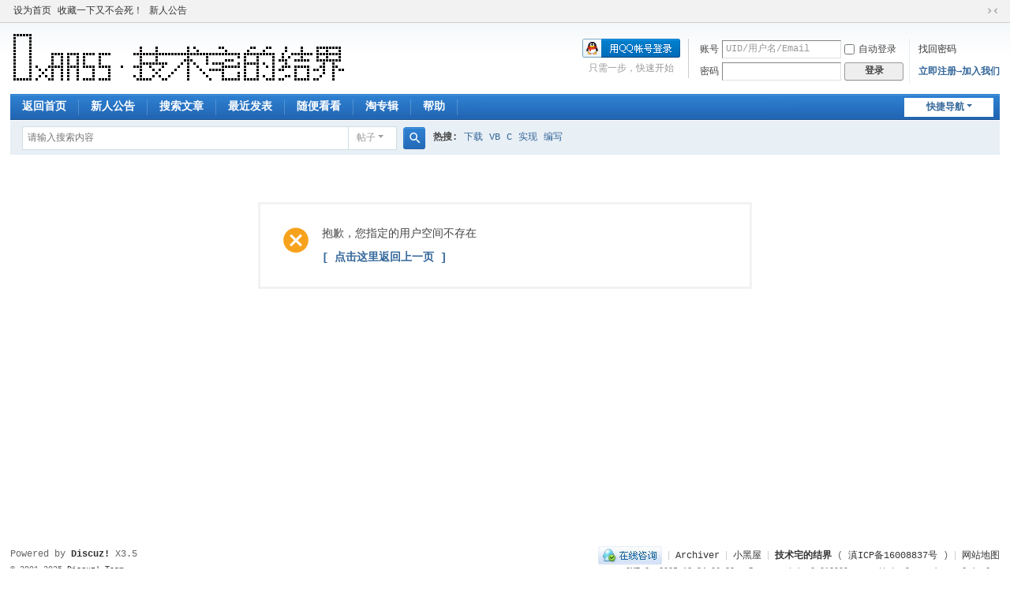

--- FILE ---
content_type: text/html; charset=utf-8
request_url: https://www.0xaa55.com/space-username-watermelon.html
body_size: 4657
content:
<!DOCTYPE html>
<html>
<head>
<meta charset="utf-8" />
<meta name="renderer" content="webkit" />
<meta http-equiv="X-UA-Compatible" content="IE=edge" />
<title>提示信息 -  技术宅的结界 -  Powered by Discuz!</title>

<meta name="keywords" content="" />
<meta name="description" content=",技术宅的结界" />
<meta name="generator" content="Discuz! X3.5" />
<meta name="author" content="Discuz! Team and Comsenz UI Team" />
<meta name="copyright" content="2001-2025 Discuz! Team." />
<meta name="MSSmartTagsPreventParsing" content="True" />
<meta http-equiv="MSThemeCompatible" content="Yes" />
<base href="https://www.0xaa55.com/" /><link rel="stylesheet" type="text/css" href="data/cache/style_3_common.css?CM2" /><link rel="stylesheet" type="text/css" href="data/cache/style_3_home_follow.css?CM2" /><script type="text/javascript">var STYLEID = '3', STATICURL = 'static/', IMGDIR = 'static/image/common', VERHASH = 'CM2', charset = 'utf-8', discuz_uid = '0', cookiepre = 'BGDI_2132_', cookiedomain = '', cookiepath = '/', showusercard = '1', attackevasive = '0', disallowfloat = 'newthread', creditnotice = '1|威望|点,2|宅币|个,3|贡献|次,4|宅之契约|份', defaultstyle = '', REPORTURL = 'aHR0cHM6Ly93d3cuMHhhYTU1LmNvbS9zcGFjZS11c2VybmFtZS13YXRlcm1lbG9uLmh0bWw=', SITEURL = 'https://www.0xaa55.com/', JSPATH = 'data/cache/', CSSPATH = 'data/cache/style_', DYNAMICURL = '';</script>
<script src="data/cache/common.js?CM2" type="text/javascript"></script>
<meta name="application-name" content="技术宅的结界" />
<meta name="msapplication-tooltip" content="技术宅的结界" />
<meta name="msapplication-task" content="name=随便看看;action-uri=https://www.0xaa55.com/portal.php;icon-uri=https://www.0xaa55.com/static/image/common/portal.ico" /><meta name="msapplication-task" content="name=论坛;action-uri=https://www.0xaa55.com/forum.php;icon-uri=https://www.0xaa55.com/static/image/common/bbs.ico" />
<meta name="msapplication-task" content="name=群组;action-uri=https://www.0xaa55.com/group.php;icon-uri=https://www.0xaa55.com/static/image/common/group.ico" /><meta name="msapplication-task" content="name=动态;action-uri=https://www.0xaa55.com/home.php;icon-uri=https://www.0xaa55.com/static/image/common/home.ico" /><link rel="stylesheet" id="css_widthauto" type="text/css" href='data/cache/style_3_widthauto.css?CM2' />
<script type="text/javascript">HTMLNODE.className += ' widthauto'</script>
<script src="data/cache/home.js?CM2" type="text/javascript"></script>
</head>

<body id="nv_home" class="pg_follow" onkeydown="if(event.keyCode==27) return false;">
<div id="append_parent"></div><div id="ajaxwaitid"></div>
<div id="toptb" class="cl">
<div class="wp">
<div class="z"><a href="javascript:;"  onclick="setHomepage('https://www.0xaa55.com/');">设为首页</a><a href="https://www.0xaa55.com/"  onclick="addFavorite(this.href, '技术宅的结界');return false;">收藏一下又不会死！</a><a href="http://www.0xaa55.com/thread-120-1-1.html" >新人公告</a></div>
<div class="y">
<a id="switchblind" href="javascript:;" onclick="toggleBlind(this)" title="开启辅助访问" class="switchblind"></a>
<a href="javascript:;" id="switchwidth" onclick="widthauto(this)" title="切换到窄版" class="switchwidth">切换到窄版</a>
</div>
</div>
</div>

<div id="hd">
<div class="wp">
<div class="hdc cl"><h2><a href="https://www.0xaa55.com/" title="技术宅的结界"><img src="misc/image/logo.png" alt="技术宅的结界" class="boardlogo" id="boardlogo" border="0" /></a></h2><script src="data/cache/logging.js?CM2" type="text/javascript"></script>
<form method="post" autocomplete="off" id="lsform" action="member.php?mod=logging&amp;action=login&amp;loginsubmit=yes&amp;infloat=yes&amp;lssubmit=yes" onsubmit="return lsSubmit();">
<div class="fastlg cl">
<span id="return_ls" style="display:none"></span>
<div class="y pns">
<table cellspacing="0" cellpadding="0">
<tr>
<td><label for="ls_username">账号</label></td>
<td><input type="text" name="username" id="ls_username" class="px vm xg1"  value="UID/用户名/Email" onfocus="if(this.value == 'UID/用户名/Email'){this.value = '';this.className = 'px vm';}" onblur="if(this.value == ''){this.value = 'UID/用户名/Email';this.className = 'px vm xg1';}" /></td>
<td class="fastlg_l"><label for="ls_cookietime"><input type="checkbox" name="cookietime" id="ls_cookietime" class="pc" value="2592000" />自动登录</label></td>
<td>&nbsp;<a href="javascript:;" onclick="showWindow('login', 'member.php?mod=logging&action=login&viewlostpw=1')">找回密码</a></td>
</tr>
<tr>
<td><label for="ls_password">密码</label></td>
<td><input type="password" name="password" id="ls_password" class="px vm" autocomplete="off" /></td>
<td class="fastlg_l"><button type="submit" class="pn vm" style="width: 75px;"><em>登录</em></button></td>
<td>&nbsp;<a href="member.php?mod=r36i5t3r" class="xi2 xw1">立即注册→加入我们</a></td>
</tr>
</table>
<input type="hidden" name="formhash" value="78710b24" />
<input type="hidden" name="quickforward" value="yes" />
<input type="hidden" name="handlekey" value="ls" />
</div>

<div class="fastlg_fm y" style="margin-right: 10px; padding-right: 10px">
<p><a href="https://www.0xaa55.com/connect.php?mod=login&op=init&referer=home.php%3Fmod%3Dspace%26username%3Dwatermelon&statfrom=login_simple"><img src="static/image/common/qq_login.gif" class="vm" alt="QQ登录" /></a></p>
<p class="hm xg1" style="padding-top: 2px;">只需一步，快速开始</p>
</div>
</div>
</form>
</div>

<div id="nv">
<a href="javascript:;" id="qmenu" onmouseover="delayShow(this, function () {showMenu({'ctrlid':'qmenu','pos':'34!','ctrlclass':'a','duration':2});showForummenu(0);})">快捷导航</a>
<ul><li id="mn_N9ec7" onmouseover="showMenu({'ctrlid':this.id,'ctrlclass':'hover','duration':2})"><a href="https://www.0xaa55.com/forum.php" hidefocus="true"  >返回首页</a></li><li id="mn_N8f40" ><a href="https://www.0xaa55.com/thread-120-1-1.html" hidefocus="true"  >新人公告</a></li><li id="mn_Nc927" ><a href="search.php?mod=forum" hidefocus="true"  >搜索文章</a></li><li id="mn_Na063" ><a href="https://www.0xaa55.com/forum.php?mod=guide&view=newthread" hidefocus="true"  >最近发表</a></li><li id="mn_portal" ><a href="https://www.0xaa55.com/portal.php" hidefocus="true" title="Portal"  >随便看看<span>Portal</span></a></li><li id="mn_forum" ><a href="https://www.0xaa55.com/forum.php?mod=collection" hidefocus="true" title="Collection"  >淘专辑<span>Collection</span></a></li><li id="mn_N0a2c" ><a href="misc.php?mod=faq" hidefocus="true" title="Help"  >帮助<span>Help</span></a></li></ul>
</div>
<ul class="p_pop h_pop" id="mn_N9ec7_menu" style="display: none"><li><a href="https://www.0xaa55.com/forum.php?gid=72" hidefocus="true" >技术宅的结界VIP专区</a></li><li><a href="https://www.0xaa55.com/forum-VIPRes-1.html" hidefocus="true" >　VIP资源</a></li><li><a href="https://www.0xaa55.com/forum-VIPTutorial-1.html" hidefocus="true" >　VIP教程</a></li><li><a href="https://www.0xaa55.com/forum.php?gid=1" hidefocus="true" >论坛互动</a></li><li><a href="https://www.0xaa55.com/forum-welcome-1.html" hidefocus="true" >　新人报到</a></li><li><a href="https://www.0xaa55.com/forum-qna-1.html" hidefocus="true" >　有问必答</a></li><li><a href="https://www.0xaa55.com/forum.php?gid=55" hidefocus="true" >计算机技术</a></li><li><a href="https://www.0xaa55.com/forum-studies-1.html" hidefocus="true" >　编程讨论</a></li><li><a href="https://www.0xaa55.com/forum-skills-1.html" hidefocus="true" >　源码分享</a></li><li><a href="https://www.0xaa55.com/forum-math-1.html" hidefocus="true" >　数学专栏</a></li><li><a href="https://www.0xaa55.com/forum-misctalks-1.html" hidefocus="true" >　其它交流</a></li><li><a href="https://www.0xaa55.com/forum.php?gid=99" hidefocus="true" >ＤＩＹ</a></li><li><a href="https://www.0xaa55.com/forum-95-1.html" hidefocus="true" >　DIY作品分享</a></li><li><a href="https://www.0xaa55.com/forum-96-1.html" hidefocus="true" >　DIY相关交流</a></li><li><a href="https://www.0xaa55.com/forum.php?gid=58" hidefocus="true" >论坛资源</a></li><li><a href="https://www.0xaa55.com/forum-devtools-1.html" hidefocus="true" >　开发工具</a></li><li><a href="https://www.0xaa55.com/forum-simpletools-1.html" hidefocus="true" >　实用工具</a></li><li><a href="https://www.0xaa55.com/forum-systemtools-1.html" hidefocus="true" >　装机工具</a></li><li><a href="https://www.0xaa55.com/forum-copies-1.html" hidefocus="true" >　搬运专区</a></li><li><a href="https://www.0xaa55.com/forum-documents-1.html" hidefocus="true" >　书籍分享</a></li><li><a href="https://www.0xaa55.com/forum-miscres-1.html" hidefocus="true" >　其它资源</a></li><li><a href="https://www.0xaa55.com/forum.php?gid=37" hidefocus="true" >闲聊区</a></li><li><a href="https://www.0xaa55.com/forum-misc-1.html" hidefocus="true" >　休闲驿站</a></li><li><a href="https://www.0xaa55.com/forum.php?gid=97" hidefocus="true" >论坛站务</a></li><li><a href="https://www.0xaa55.com/forum-reports-1.html" hidefocus="true" >　论坛站务</a></li><li><a href="https://www.0xaa55.com/forum-98-1.html" hidefocus="true" >　版主申请</a></li></ul><div id="mu" class="cl">
</div><div id="scbar" class="cl">
<form id="scbar_form" method="post" autocomplete="off" onsubmit="searchFocus($('scbar_txt'))" action="search.php?searchsubmit=yes" target="_blank">
<input type="hidden" name="mod" id="scbar_mod" value="search" />
<input type="hidden" name="formhash" value="78710b24" />
<input type="hidden" name="srchtype" value="title" />
<input type="hidden" name="srhfid" value="0" />
<input type="hidden" name="srhlocality" value="home::follow" />
<table cellspacing="0" cellpadding="0">
<tr>
<td class="scbar_icon_td"></td>
<td class="scbar_txt_td"><input type="text" name="srchtxt" id="scbar_txt" value="请输入搜索内容" autocomplete="off" x-webkit-speech speech /></td>
<td class="scbar_type_td"><a href="javascript:;" id="scbar_type" class="xg1 showmenu" onclick="showMenu(this.id)" hidefocus="true">搜索</a></td>
<td class="scbar_btn_td"><button type="submit" name="searchsubmit" id="scbar_btn" sc="1" class="pn pnc" value="true"><strong class="xi2">搜索</strong></button></td>
<td class="scbar_hot_td">
<div id="scbar_hot">
<strong class="xw1">热搜: </strong>

<a href="search.php?mod=forum&amp;srchtxt=%E4%B8%8B%E8%BD%BD&amp;formhash=78710b24&amp;searchsubmit=true&amp;source=hotsearch" target="_blank" class="xi2" sc="1">下载</a>



<a href="search.php?mod=forum&amp;srchtxt=VB&amp;formhash=78710b24&amp;searchsubmit=true&amp;source=hotsearch" target="_blank" class="xi2" sc="1">VB</a>



<a href="search.php?mod=forum&amp;srchtxt=C&amp;formhash=78710b24&amp;searchsubmit=true&amp;source=hotsearch" target="_blank" class="xi2" sc="1">C</a>



<a href="search.php?mod=forum&amp;srchtxt=%E5%AE%9E%E7%8E%B0&amp;formhash=78710b24&amp;searchsubmit=true&amp;source=hotsearch" target="_blank" class="xi2" sc="1">实现</a>



<a href="search.php?mod=forum&amp;srchtxt=%E7%BC%96%E5%86%99&amp;formhash=78710b24&amp;searchsubmit=true&amp;source=hotsearch" target="_blank" class="xi2" sc="1">编写</a>

</div>
</td>
</tr>
</table>
</form>
</div>
<ul id="scbar_type_menu" class="p_pop" style="display: none;"><li><a href="javascript:;" rel="forum" class="curtype">帖子</a></li><li><a href="javascript:;" rel="user">用户</a></li></ul>
<script type="text/javascript">
initSearchmenu('scbar', '');
</script>
</div>
</div>


<div id="wp" class="wp">
<div id="ct" class="wp cl w">
<div class="nfl">
<div class="f_c altw">
<div id="messagetext" class="alert_error">
<p>抱歉，您指定的用户空间不存在</p>
<script type="text/javascript">
if(history.length > (BROWSER.ie ? 0 : 1)) {
document.write('<p class="alert_btnleft"><a href="javascript:history.back()">[ 点击这里返回上一页 ]</a></p>');
} else {
document.write('<p class="alert_btnleft"><a href="./">[ 技术宅的结界 首页 ]</a></p>');
}
</script>
</div>
</div>
</div>
</div>	</div>
<div class="wp a_f"><script async src="//pagead2.googlesyndication.com/pagead/js/adsbygoogle.js"></script>
<!-- 页尾广告 -->
<ins class="adsbygoogle"
     style="display:inline-block;width:728px;height:90px"
     data-ad-client="ca-pub-2029006963530935"
     data-ad-slot="6664263403"></ins>
<script>
(adsbygoogle = window.adsbygoogle || []).push({});
</script></div><div id="ft" class="wp cl">
<div id="flk" class="y">
<p>
<a href="//wpa.qq.com/msgrd?v=3&amp;uin=838816058&amp;site=技术宅的结界&amp;menu=yes&amp;from=discuz" target="_blank" title="QQ"><img src="static/image/common/site_qq.jpg" alt="QQ" /></a><span class="pipe">|</span><a href="https://www.0xaa55.com/archiver/" >Archiver</a><span class="pipe">|</span><a href="https://www.0xaa55.com/forum.php?mod=misc&action=showdarkroom" >小黑屋</a><span class="pipe">|</span><strong><a href="https://www.0xaa55.com/" target="_blank">技术宅的结界</a></strong>
( <a href="https://beian.miit.gov.cn/" target="_blank">滇ICP备16008837号</a> )<span class="pipe">|</span><a href="sitemap.xml" target="_blank" title="网站地图">网站地图</a></p>
<p class="xs0">
GMT+8, 2025-12-24 06:23<span id="debuginfo">
, Processed in 0.013909 second(s), 9 queries
, Gzip On.
</span>
</p>
</div>
<div id="frt">
<p>Powered by <strong><a href="https://www.discuz.vip/" target="_blank">Discuz!</a></strong> <em>X3.5</em></p>
<p class="xs0">&copy; 2001-2025 <a href="https://code.dismall.com/" target="_blank">Discuz! Team</a>.</p>
</div></div>
<script src="home.php?mod=misc&ac=sendmail&rand=1766528598" type="text/javascript"></script>

<div id="scrolltop">
<span hidefocus="true"><a title="返回顶部" onclick="window.scrollTo('0','0')" class="scrolltopa" ><b>返回顶部</b></a></span>
</div>
<script type="text/javascript">_attachEvent(window, 'scroll', function () { showTopLink(); });checkBlind();</script>
</body>
</html>


--- FILE ---
content_type: text/html; charset=utf-8
request_url: https://www.google.com/recaptcha/api2/aframe
body_size: 264
content:
<!DOCTYPE HTML><html><head><meta http-equiv="content-type" content="text/html; charset=UTF-8"></head><body><script nonce="-pNbsq6XsneucsiXWN0wxA">/** Anti-fraud and anti-abuse applications only. See google.com/recaptcha */ try{var clients={'sodar':'https://pagead2.googlesyndication.com/pagead/sodar?'};window.addEventListener("message",function(a){try{if(a.source===window.parent){var b=JSON.parse(a.data);var c=clients[b['id']];if(c){var d=document.createElement('img');d.src=c+b['params']+'&rc='+(localStorage.getItem("rc::a")?sessionStorage.getItem("rc::b"):"");window.document.body.appendChild(d);sessionStorage.setItem("rc::e",parseInt(sessionStorage.getItem("rc::e")||0)+1);localStorage.setItem("rc::h",'1766528600870');}}}catch(b){}});window.parent.postMessage("_grecaptcha_ready", "*");}catch(b){}</script></body></html>

--- FILE ---
content_type: text/css
request_url: https://www.0xaa55.com/data/cache/style_3_widthauto.css?CM2
body_size: 944
content:
.wp{width:98%;}#hd .wp,#wp{min-width:1200px;}.ct2{margin-right:235px;}.ct2 .sd{margin-right:-235px;}.ct2 .mn{width:100%;}.ct2 #chart,.ct2 #an{margin-right:-235px;}.ct2_a{padding-left:150px;}.ct2_a .appl{margin-left:-150px;}.ct2_a .mn{width:97%;}.ct3_a{padding:0 240px 0 160px;}.ct3_a .appl{margin-left:-160px;}.ct3_a .sd{margin-right:-240px;}.ct3_a .mn{margin:0 0 0 20px;width:calc(100% - 30px);}#nv{background-repeat:repeat-x;background-position:0 -33px;}#mu ul{border-bottom:1px solid #CDCDCD;background-image:none;}.pg_post .ct2_a{margin-left:0;padding-left:0;}.pg_post .ct2_a .appl{margin-left:0;background:none;}.pg_modcp .ct2_a,.pg_announcement .ct2_a{border:none;}.pg_modcp .ct2_a .mn,.pg_announcement .ct2_a .mn{margin-right:0;padding-top:0;}.tdats .tdat{width:20%;}.tdats .tfxf{width:79.5%;}.tdats .tfx,.tdats .tb,.tscr{width:39.5%;}.tscr .tdat,.tscr .tdat th,.tscr .tdat td{width:100%;}.widthauto .switchwidth:before{content:"\f105";}